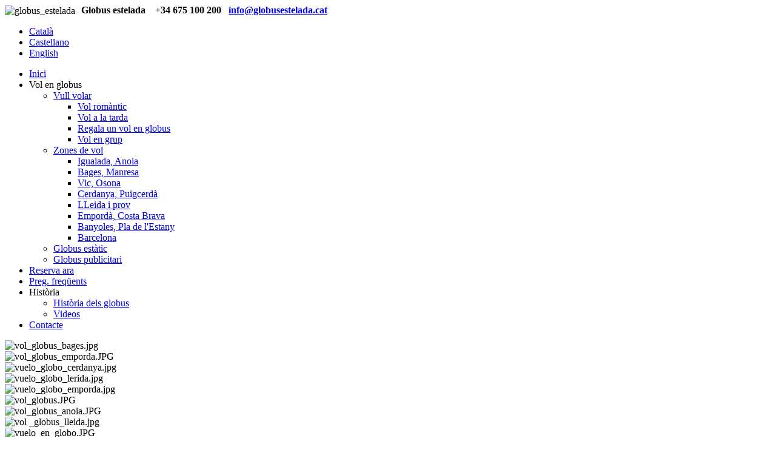

--- FILE ---
content_type: text/html; charset=utf-8
request_url: https://www.globusestelada.cat/ca/opina-sobre-el-teu-vol/21-2013/1930-vol-globus-urgell.html
body_size: 5294
content:
<?xml version="1.0" encoding="utf-8"?><!DOCTYPE html PUBLIC "-//W3C//DTD XHTML 1.0 Transitional//EN" "http://www.w3.org/TR/xhtml1/DTD/xhtml1-transitional.dtd">
<html xmlns="http://www.w3.org/1999/xhtml" xml:lang="ca-es" lang="ca-es" dir="ltr" >
<head>
	  <base href="https://www.globusestelada.cat/opina-sobre-el-teu-vol/21-2013/1930-vol-globus-urgell.html" />
  <meta http-equiv="content-type" content="text/html; charset=utf-8" />
  <meta name="robots" content="index, follow" />
  <meta name="keywords" content="vol  globus vic, vol globus cerdanya, vol globus puigcerda, vol globus igualada, vol globus anoia, vol globus osona, vol globus pirineus, vol globus lleida, vol globus tarrega, vol globus Mollerussa, vol globus cervera, vol globus emporda, vol globus segarra, vol globus costa brava, vol globus manresa, vol globus bages, vol globus cardedeu, vol globus garrotxa, vol globus emporda, vol globus alt emporda, vol globus baix emporda, vol globus banyolesvolar en globus, excursio en globus, passeig amb globus, volta amb globus, regal original, regal de nadal, regal de reis, regal diferent, regal dia d'enamorats, regal dia del pare, regal dia de la mare, passeig amb globus, regal de noces, regal de bodesdespedida solter, regal sant valentí" />
  <meta name="title" content="Vol en globus Urgell" />
  <meta name="author" content="Administrator" />
  <meta name="description" content="Vol en globus estelada, urgell" />
  <meta name="generator" content="Camins de vent" />
  <title>Vol en globus Urgell - Globus Estelada</title>
  <link href="/ca/component/jcomments/feed/com_content/1930.html" rel="alternate" type="application/rss+xml" title="Vol en globus Urgell" />
  <link href="/templates/caminsdevent/favicon.ico" rel="shortcut icon" type="image/x-icon" />
  <link rel="stylesheet" href="/plugins/system/jcemediabox/css/jcemediabox.css?v=109" type="text/css" />
  <link rel="stylesheet" href="/plugins/system/jcemediabox/themes/standard/css/style.css?version=109" type="text/css" />
  <link rel="stylesheet" href="/components/com_jcomments/tpl/default/style.css?v=12" type="text/css" />
  <link rel="stylesheet" href="https://www.globusestelada.cat/modules/mod_superfishmenu/tmpl/css/superfish.css" type="text/css" />
  <link rel="stylesheet" href="https://www.globusestelada.cat/templates/caminsdevent/css/menu.css" type="text/css" media="all"  />
  <script type="text/javascript" src="/plugins/system/jcemediabox/js/mediaobject.js?v=109"></script>
  <script type="text/javascript" src="/plugins/system/jcemediabox/js/jcemediabox.js?v=109"></script>
  <script type="text/javascript" src="/plugins/system/jcemediabox/addons/default.js?v=109"></script>
  <script type="text/javascript" src="/plugins/system/jcemediabox/addons/twitter.js?v=109"></script>
  <script type="text/javascript" src="/components/com_jcomments/js/jcomments-v2.1.js?v=7"></script>
  <script type="text/javascript" src="/components/com_jcomments/libraries/joomlatune/ajax.js?v=3"></script>
  <script type="text/javascript" src="/media/system/js/mootools.js"></script>
  <script type="text/javascript" src="/media/system/js/caption.js"></script>
  <script type="text/javascript" src="https://www.globusestelada.cat/modules/mod_superfishmenu/tmpl/js/jquery.js"></script>
  <script type="text/javascript" src="https://www.globusestelada.cat/modules/mod_superfishmenu/tmpl/js/jquery.event.hover.js"></script>
  <script type="text/javascript" src="https://www.globusestelada.cat/modules/mod_superfishmenu/tmpl/js/superfish.js"></script>
  <script type="text/javascript">
	JCEMediaObject.init('/', {flash:"10,0,22,87",windowmedia:"5,1,52,701",quicktime:"6,0,2,0",realmedia:"7,0,0,0",shockwave:"8,5,1,0"});JCEMediaBox.init({popup:{width:"",height:"",legacy:0,resize:1,icons:1,overlay:1,overlayopacity:0.8,overlaycolor:"#000000",fadespeed:500,scalespeed:500,hideobjects:0,scrolling:"fixed",labels:{'close':'Close','next':'Next','previous':'Previous','cancel':'Cancel','numbers':'{$current} of {$total}'}},tooltip:{className:"tooltip",opacity:0.8,speed:150,position:"br",offsets:{x: 16, y: 16}},base:"/",imgpath:"plugins/system/jcemediabox/img",theme:"standard",themecustom:"",themepath:"plugins/system/jcemediabox/themes"});		window.addEvent('domready', function(){ var JTooltips = new Tips($$('.hasTip'), { maxTitleChars: 50, fixed: false}); });jQuery.noConflict();
jQuery(function($){ $("ul.sf-menu").superfish({hoverClass:'sfHover', pathClass:'active', pathLevels:0, delay:800, animation:{opacity:'show'}, speed:'def', autoArrows:0, dropShadows:0}) });
jQuery.event.special.hover.delay = 100;
jQuery.event.special.hover.speed = 100;

  </script>
  <script src="https://www.globusestelada.cat/modules/mod_image_fade/js/jquery.innerfade.js" type="text/javascript"></script>
						
						<script>
							jQuery.noConflict();
						</script>
						
									<script type="text/javascript">
									  jQuery(document).ready(function () {
										  jQuery('#imgcapcalera').innerfade({ 
										  speed: 4000, 
										  timeout: 4000, 
										  type: 'sequence', 
										  containerheight: '430px' }); 
									  });
									</script>

	<link rel="stylesheet" href="/templates/caminsdevent/css/template.css" type="text/css" />
	<link rel="stylesheet" href="/templates/caminsdevent/css/moduls.css" type="text/css" />
	<link rel="stylesheet" href="/templates/caminsdevent/css/general.css" type="text/css" />
<!-- Google Tag Manager -->
<script>(function(w,d,s,l,i){w[l]=w[l]||[];w[l].push({'gtm.start':
new Date().getTime(),event:'gtm.js'});var f=d.getElementsByTagName(s)[0],
j=d.createElement(s),dl=l!='dataLayer'?'&l='+l:'';j.async=true;j.src=
'https://www.googletagmanager.com/gtm.js?id='+i+dl;f.parentNode.insertBefore
(j,f);
})(window,document,'script','dataLayer','GTM-TRWFRDT');</script>
<!-- End Google Tag Manager -->
</head>
<body>
<!-- Google Tag Manager (noscript) -->
<noscript><iframe
src="https://www.googletagmanager.com/ns.html?id=GTM-TRWFRDT"
height="0" width="0"
style="display:none;visibility:hidden"></iframe></noscript>
<!-- End Google Tag Manager (noscript) -->
	<div id="all">
	
		<div id="top">
			<div id="accessos">
				<img src="/images/globus_estelada.png" alt="globus_estelada" style="margin-right: 10px; vertical-align: middle;" height="32" width="31" /><strong><span style="font-size: 12pt;">Globus estelada</span> &nbsp;&nbsp; +34 675 100 200&nbsp;&nbsp; <a href="mailto:info@globusestelada.cat">info@globusestelada.cat</a></strong>
			</div>
			<div id="idiomes">
				<div id="jflanguageselection"><ul class="jflanguageselection"><li id="active_language"><a href="https://www.globusestelada.cat/ca/opina-sobre-el-teu-vol/21-2013/1930-vol-globus-urgell.html" ><span lang="ca" xml:lang="ca">Català</span></a></li><li><a href="https://www.globusestelada.cat/es/opina-sobre-tu-vuelo/21-2013/1930-vol-globus-urgell.html" ><span lang="es" xml:lang="es">Castellano</span></a></li><li><a href="https://www.globusestelada.cat/en/comment-on-your-flight/21-2013/1930-vol-globus-urgell.html" ><span lang="en" xml:lang="en">English</span></a></li></ul></div><!--JoomFish V2.1.7 (Dafad)-->
<!-- &copy; 2003-2011 Think Network, released under the GPL. -->
<!-- More information: at http://www.joomfish.net -->

			</div>
			
		</div>
		<div id="menu">
			<ul class="menu sf-menu sf-horizontal"><li class="first-child item1"><a href="https://www.globusestelada.cat/"><span>Inici</span></a></li><li class="parent item2"><span class="separator"><span>Vol en globus</span></span><ul><li class="parent item3"><a href="/ca/vol-en-globus/vull-volar.html"><span>Vull volar</span></a><ul><li class="first-child item8"><a href="/ca/vol-en-globus/vull-volar/vol-romantic.html"><span>Vol romàntic</span></a></li><li class="item21"><a href="/ca/vol-en-globus/vull-volar/vol-a-la-tarda.html"><span>Vol a la tarda</span></a></li><li class="item9"><a href="/ca/vol-en-globus/vull-volar/regala-un-vol-en-globus.html"><span>Regala un vol en globus</span></a></li><li class="last-child item4"><a href="/ca/vol-en-globus/vull-volar/vol-grup.html"><span>Vol en grup</span></a></li></ul></li><li class="parent item5"><a href="/ca/vol-en-globus/zones-de-vol.html"><span>Zones de vol</span></a><ul><li class="first-child item28"><a href="/ca/vol-en-globus/zones-de-vol/vol-globus-igualada-anoia.html"><span>Igualada, Anoia</span></a></li><li class="item30"><a href="/ca/vol-en-globus/zones-de-vol/vol-globus-bages-manresa.html"><span>Bages, Manresa</span></a></li><li class="item33"><a href="/ca/vol-en-globus/zones-de-vol/vol-globus-vic-osona.html"><span>Vic, Osona</span></a></li><li class="item32"><a href="/ca/vol-en-globus/zones-de-vol/vol-en-globus-cerdanya-puigcerda.html"><span>Cerdanya, Puigcerdà</span></a></li><li class="item34"><a href="/ca/vol-en-globus/zones-de-vol/vol-globus-lleida-urgell.html"><span>LLeida i prov</span></a></li><li class="item31"><a href="/ca/vol-en-globus/zones-de-vol/vol-globus-emporda-costa-brava.html"><span>Empordà, Costa Brava</span></a></li><li class="item35"><a href="/ca/vol-en-globus/zones-de-vol/vol-globus-banyoles.html"><span>Banyoles, Pla de l'Estany</span></a></li><li class="last-child item29"><a href="/ca/vol-en-globus/zones-de-vol/vol-globus-barcelona.html"><span>Barcelona</span></a></li></ul></li><li class="item6"><a href="/ca/vol-en-globus/globus-estatic.html"><span>Globus  estàtic</span></a></li><li class="last-child item7"><a href="/ca/vol-en-globus/globus-publicitari.html"><span>Globus publicitari</span></a></li></ul></li><li class="item14"><a href="/ca/reserva-ara.html"><span>Reserva ara</span></a></li><li class="item10"><a href="/ca/preg-frequeents.html"><span>Preg. freqüents</span></a></li><li class="parent item11"><span class="separator"><span>Història</span></span><ul><li class="first-child item12"><a href="/ca/historia/historia-dels-globus.html"><span>Història dels globus</span></a></li><li class="last-child item24"><a href="/ca/historia/videos.html"><span>Videos</span></a></li></ul></li><li class="last-child item25"><a href="/ca/contacte.html"><span>Contacte</span></a></li></ul>

		</div>
		<div id="content">
			<div id="capcalera">
										<div >
<ul id="imgcapcalera" style="list-style: none outside none;margin:0;padding:0;z-index:1;">
<li>	<img src="/images/capcaleres/general/vol_globus_bages.jpg" alt="vol_globus_bages.jpg" width="900" height="430" /></li><li>	<img src="/images/capcaleres/general/vol_globus_emporda.JPG" alt="vol_globus_emporda.JPG" width="900" height="430" /></li><li>	<img src="/images/capcaleres/general/vuelo_globo_cerdanya.jpg" alt="vuelo_globo_cerdanya.jpg" width="900" height="430" /></li><li>	<img src="/images/capcaleres/general/vuelo_globo_lerida.jpg" alt="vuelo_globo_lerida.jpg" width="900" height="430" /></li><li>	<img src="/images/capcaleres/general/vuelo_globo_emporda.jpg" alt="vuelo_globo_emporda.jpg" width="900" height="430" /></li><li>	<img src="/images/capcaleres/general/vol_globus.JPG" alt="vol_globus.JPG" width="900" height="430" /></li><li>	<img src="/images/capcaleres/general/vol_globus_anoia.JPG" alt="vol_globus_anoia.JPG" width="900" height="430" /></li><li>	<img src="/images/capcaleres/general/vol _globus_lleida.jpg" alt="vol _globus_lleida.jpg" width="900" height="430" /></li><li>	<img src="/images/capcaleres/general/vuelo_en_globo.JPG" alt="vuelo_en_globo.JPG" width="900" height="430" /></li><li>	<img src="/images/capcaleres/general/vol_globus_regal.JPG" alt="vol_globus_regal.JPG" width="900" height="430" /></li><li>	<img src="/images/capcaleres/general/vol_globus_igualada.jpg" alt="vol_globus_igualada.jpg" width="900" height="430" /></li><li>	<img src="/images/capcaleres/general/vol_globus_cervera.jpg" alt="vol_globus_cervera.jpg" width="900" height="430" /></li><li>	<img src="/images/capcaleres/general/vol_globus_tarde.jpg" alt="vol_globus_tarde.jpg" width="900" height="430" /></li><li>	<img src="/images/capcaleres/general/vol_globus_cerdanya.JPG" alt="vol_globus_cerdanya.JPG" width="900" height="430" /></li><li>	<img src="/images/capcaleres/general/vuelo_globo_igualada.JPG" alt="vuelo_globo_igualada.JPG" width="900" height="430" /></li></ul>
</div>
										
			</div>
			
			<div id="informacio">
								
				<div id="contingut" class="estret">
								
				
<div id="page">



<h2 class="contentheading">
		<a href="/ca/opina-sobre-el-teu-vol/21-2013/1930-vol-globus-urgell.html" class="contentpagetitle">
		Vol en globus Urgell</a>
	</h2>



<div class="buttonheading">
	</div>






<strong>&nbsp;</strong>
<p><strong>Vol en globus a Tàrrega<br />Urgell<br /></strong></p>
<p><strong>Un bon dia per volar amb l'estelada, Sant Jordi 2013</strong><br /><div class="alert"><strong>PHP GD image processing library is not installed (<a href="http://www.php.net/gd" target="_blank">http://www.php.net/gd</a>)</strong></div>
</p>
<p></p>
<script type="text/javascript">
<!--
var jcomments=new JComments(1930, 'com_content','/index.php?option=com_jcomments&amp;tmpl=component&amp;lang=');
jcomments.setList('comments-list');
//-->
</script>
<div id="jc">
<div id="comments"></div>
<h4>Escriure un comentari</h4>
<a id="addcomments" href="#addcomments"></a>
<form id="comments-form" name="comments-form" action="javascript:void(null);">
<p>
	<input id="comments-form-name" type="text" name="name" value="" maxlength="20" size="22" tabindex="1" />
	<label for="comments-form-name">Nom (obligatori)</label>
</p>
<p>
	<input id="comments-form-email" type="text" name="email" value="" size="22" tabindex="2" />
	<label for="comments-form-email">E-mail (obligatori, però no es mostrarà)</label>
</p>
<p>
	<textarea id="comments-form-comment" name="comment" cols="65" rows="8" tabindex="5"></textarea>
</p>
<div id="comments-form-buttons">
	<div class="btn" id="comments-form-send"><div><a href="#" tabindex="7" onclick="jcomments.saveComment();return false;" title="Enviar (Ctrl+Enter)">Enviar</a></div></div>
	<div class="btn" id="comments-form-cancel" style="display:none;"><div><a href="#" tabindex="8" onclick="return false;" title="Cancel·lar">Cancel·lar</a></div></div>
	<div style="clear:both;"></div>
</div>
	<input type="hidden" name="object_id" value="1930" />
	<input type="hidden" name="object_group" value="com_content" />
</form>
<script type="text/javascript">
<!--
function JCommentsInitializeForm()
{
	var jcEditor = new JCommentsEditor('comments-form-comment', true);
	jcEditor.initSmiles('https://www.globusestelada.cat/components/com_jcomments/images/smiles');
	jcEditor.addSmile(':D','laugh.gif');
	jcEditor.addSmile(':lol:','lol.gif');
	jcEditor.addSmile(':-)','smile.gif');
	jcEditor.addSmile(';-)','wink.gif');
	jcEditor.addSmile('8)','cool.gif');
	jcEditor.addSmile(':-|','normal.gif');
	jcEditor.addSmile(':-*','whistling.gif');
	jcEditor.addSmile(':oops:','redface.gif');
	jcEditor.addSmile(':sad:','sad.gif');
	jcEditor.addSmile(':cry:','cry.gif');
	jcEditor.addSmile(':o','surprised.gif');
	jcEditor.addSmile(':-?','confused.gif');
	jcEditor.addSmile(':-x','sick.gif');
	jcEditor.addSmile(':eek:','shocked.gif');
	jcEditor.addSmile(':zzz','sleeping.gif');
	jcEditor.addSmile(':P','tongue.gif');
	jcEditor.addSmile(':roll:','rolleyes.gif');
	jcEditor.addSmile(':sigh:','unsure.gif');
	jcEditor.addCounter(10000, 'Resten:', ' símbols', 'counter');
	jcomments.setForm(new JCommentsForm('comments-form', jcEditor));
}

if (window.addEventListener) {window.addEventListener('load',JCommentsInitializeForm,false);}
else if (document.addEventListener){document.addEventListener('load',JCommentsInitializeForm,false);}
else if (window.attachEvent){window.attachEvent('onload',JCommentsInitializeForm);}
else {if (typeof window.onload=='function'){var oldload=window.onload;window.onload=function(){oldload();JCommentsInitializeForm();}} else window.onload=JCommentsInitializeForm;} 
//-->
</script>
<div id="comments-footer" align="center"><a href="http://www.joomlatune.com" title="JComments" target="_blank">JComments</a></div>
</div>
</div>

				
				</div>
				
									<div id="dreta">
								<div class="moddre ">
			<div>
				<div>
				
							<h3>Promocions</h3>
						<div> No articles to show.</div>
			</div>
			</div>
		</div>
			<div class="moddre ">
			<div>
				<div>
				
							<h3>Noticies</h3>
						<div><div class="aidanews">
<div style="clear: both; padding-bottom:5px;padding-top:3px;">

<div> <span style="font-weight: bold; font-size: 105%;"><a href="/ca/noticies/17-general/1836-viaje-tanzania-en-globo.html" title="Viaje a Tanzania">Viaje a Tanzania</a></span>  </div><div>  </div><div>  </div><div>  </div><span style="float:left; padding: 2px; margin: 3px; border: 1px solid #C3C3C3;"><a href="/ca/noticies/17-general/1836-viaje-tanzania-en-globo.html"  ><img src="/images/stories/mod_aidanews_thumbs/images.jpg" alt="Viaje a Tanzania" title="Viaje a Tanzania" border="0"/></a></span><div style="padding-top: 5px;">
&nbsp;&nbsp;&nbsp; Pequeño diario del viaje a&nbsp;&nbsp;&nbsp;&nbsp;&nbsp;&nbsp;&nbsp; Tanzania en Globo
&nbsp;...<span style="font-weight:bold; padding: 0; margin: 0;font-size:10px;"><a href="/ca/noticies/17-general/1836-viaje-tanzania-en-globo.html"> Llegir més</a></span> </div><div>  </div></div>
<div style="clear:both; height: 2px; width: 100%; border-bottom: 1px solid #c3c3c3"></div>
<div style=""><a href="/ca/noticies.html"  > Veure tots</a></div>
</div>
</div>
			</div>
			</div>
		</div>
			<div class="moddre ">
			<div>
				<div>
				
							<h3>Galeria, Opina el teu vol</h3>
						<div><a href="/ca/opina-sobre-el-teu-vol.html"><img style="margin-right: 10px; float: left;" alt="opina_vol" src="/images/opina_vol.png" height="91" width="105" /></a><a href="/ca/opina-sobre-el-teu-vol.html">Si has volat amb nosaltres i vols veure les fotos i comentar el teu vol...</a><br /><br /><br /><br /></div>
			</div>
			</div>
		</div>
	
						<p style="text-align: center;"><a href="http://www.facebook.com/GlobusEstelada?ref=hl" target="_blank"><img width="40" height="38" src="/images/icones/facebook.png" alt="facebook" style="border-color: #000000; border-width: 0px;" /></a> <a href="http://www.youtube.com/user/Caminsdevent" target="_blank" style="margin-right: 20px; margin-left: 20px;"><img width="40" height="38" src="/images/icones/you_tube.png" alt="you_tube" style="border-color: #000000; border-width: 0px;" /></a><a href="https://twitter.com/globusestelada" target="_blank"><img width="40" height="38" src="/images/icones/twitter.png" alt="twitter" style="border-color: #000000; border-width: 0px;" /></a></p>
<p style="text-align: center;"> </p>
					</div>
								<div style="clear:both;"></div>
			</div>
			<div style="clear:both;"></div>
			<div id="bottom">
				<div id="camins">
					<div class="volglobus">vol en globus</div>
<div class="web">globusestelada.cat</div>
				</div>
				<div id="logos">
					<img alt="turisme" src="/images/logos/turisme.jpg" height="62" width="94" />
				</div>
				<div id="contacte">
					<p class="verd"><span style="font-size: 10pt;"><strong>+34 675 100 200</strong></span> <span style="font-size: 10pt;"><br /><br /></span></p>
<p class="verd"><span style="font-size: 10pt;"><a href="mailto:info@globusestelada.cat"><strong>info@globusestelada.cat</strong></a><strong><br /></strong></span></p>
				</div>
				
			</div>
			<div class="capcalera"></div>
		</div>
		<div id="peu">
			<div class="left">
				
			</div>
			<div class="right">
				<a href="/ca/avis-legal.html">Avís legal</a> | Copyright ® globusestelada.cat
			</div>
			<div style="clear:both;"></div>
			
		</div>
	</div>

	
<script type="text/javascript">

  var _gaq = _gaq || [];
  _gaq.push(['_setAccount', 'UA-38396582-1']);
  _gaq.push(['_setDomainName', 'globusestelada.cat']);
  _gaq.push(['_trackPageview']);

  (function() {
    var ga = document.createElement('script'); ga.type = 'text/javascript'; ga.async = true;
    ga.src = ('https:' == document.location.protocol ? 'https://ssl' : 'http://www') + '.google-analytics.com/ga.js';
    var s = document.getElementsByTagName('script')[0]; s.parentNode.insertBefore(ga, s);
  })();

</script>
</body>
</html>
